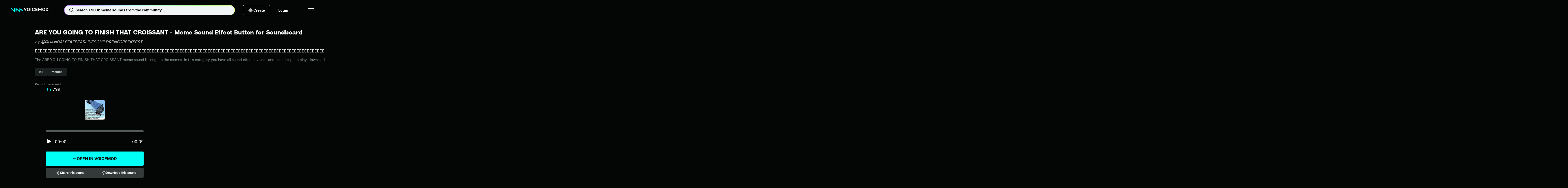

--- FILE ---
content_type: text/css; charset=utf-8
request_url: https://tuna.voicemod.net/nuxtassets/entry.9NWvs0ZU.css
body_size: 10104
content:
.Vue-Toastification__container{padding-top:var(--hy-space-5xl)}@media (max-width:600px){.Vue-Toastification__container{left:var(--hy-space-xs)!important;right:var(--hy-space-xs)!important;width:calc(100% - var(--hy-space-xs)*2)!important}}.Vue-Toastification__container .Vue-Toastification__toast{color:var(--hy-color-text-inverted);margin-bottom:var(--hy-space-xs);max-width:100%;min-height:unset;min-width:unset;padding:var(--hy-space-md) var(--hy-space-lg)}.Vue-Toastification__container .Vue-Toastification__toast--success{background-color:var(--hy-color-surface-success-default)}.Vue-Toastification__container .Vue-Toastification__toast--error{background-color:var(--hy-color-surface-danger-default)}.Vue-Toastification__container .Vue-Toastification__toast--info{background-color:var(--hy-color-surface-new-default);color:var(--hy-color-text-default)}.Vue-Toastification__container .Vue-Toastification__toast--fixed{width:280px}.Vue-Toastification__container .Vue-Toastification__toast--fit-content{width:-moz-fit-content;width:fit-content}@media (max-width:600px){.Vue-Toastification__container .Vue-Toastification__toast{border-radius:var(--hy-radius-xs);justify-content:center}}.Vue-Toastification__container .Vue-Toastification__toast .custom-toast{align-items:center;display:flex;gap:var(--hy-space-xs);max-width:100%}.Vue-Toastification__container .Vue-Toastification__toast .custom-toast svg{flex:0 0 24px}.Vue-Toastification__container .Vue-Toastification__toast .custom-toast__text{overflow:hidden;text-overflow:ellipsis;white-space:nowrap}.Vue-Toastification__container .Vue-Toastification__toast .custom-toast__action{margin-left:var(--hy-space-xs)}.Vue-Toastification__container .Vue-Toastification__toast .custom-toast__close-button{background-color:transparent;border:none;color:inherit;cursor:pointer;display:flex;margin-left:var(--hy-space-xs);outline:none}.Vue-Toastification__container .Vue-Toastification__toast .custom-toast__close-button:first-of-type{margin-left:auto}.Vue-Toastification__container .Vue-Toastification__toast-component-body{max-width:100%}.delete-confirmation-modal[data-v-be9b5f76]{align-items:center;background-color:var(--hy-color-surface-neutral-deep);border-radius:var(--hy-radius-sm);display:flex;flex-direction:column;height:100%;justify-content:center;margin:auto;max-width:550px;overflow:hidden;padding:var(--hy-space-4xl);width:100%}.delete-confirmation-modal__title[data-v-be9b5f76]{color:var(--hy-color-text-default);text-align:center}.delete-confirmation-modal__description[data-v-be9b5f76]{color:var(--hy-color-text-secondary);margin-top:var(--hy-space-sm);text-align:center}.delete-confirmation-modal__actions[data-v-be9b5f76]{display:flex;flex-wrap:wrap;gap:var(--hy-space-sm);justify-content:space-between;margin-top:var(--hy-space-4xl);width:100%}.delete-confirmation-modal__actions button[data-v-be9b5f76]{flex:1}@keyframes spin-14169664{0%{transform:rotate(0)}to{transform:rotate(1turn)}}.slideshow[data-v-14169664]{position:relative}.slideshow[data-v-14169664],.slideshow__item[data-v-14169664]{align-items:center;display:flex;flex-direction:column;height:100%;justify-content:center;width:100%}.slideshow img[data-v-14169664]{height:100%;-o-object-fit:cover;object-fit:cover;position:relative;width:100%}.slideshow__controls[data-v-14169664]{bottom:var(--hy-space-xs);display:flex;gap:var(--hy-space-xs);position:absolute}.slideshow__controls button[data-v-14169664]{background-color:var(--hy-color-surface-neutral-bold);border:none;border-radius:var(--hy-radius-2xs);cursor:pointer;height:4px;outline:none;transition:all .3s ease;width:8px}.slideshow__controls button.active[data-v-14169664]{background-color:var(--hy-color-surface-brand-default);border-radius:var(--hy-radius-2xs);height:4px;width:24px}.slideshow__arrow-controls[data-v-14169664]{display:flex;height:100%;justify-content:space-between;margin:0 auto;max-width:1400px;padding:0 var(--hy-space-3xl);pointer-events:none;position:absolute;width:100%}@media (max-width:1025px){.slideshow__arrow-controls[data-v-14169664]{max-width:900px;padding:0 var(--hy-space-2xl)}}@media (max-width:768px){.slideshow__arrow-controls[data-v-14169664]{padding:0 var(--hy-space-xs)}}.slideshow__arrow-controls__button[data-v-14169664]{align-items:center;background-color:transparent;border:none;color:var(--hy-color-text-default);cursor:pointer;display:flex;height:100%;justify-content:center;outline:none;pointer-events:auto}@media (max-width:768px){.slideshow__arrow-controls__button[data-v-14169664]{width:28px}}.item-pill[data-v-f08a24ba]{background:#000724;border-radius:var(--border-radius);box-shadow:-1.45px 1.45px 2.9px #0000001a;height:80px;position:relative;width:80px}.item-pill.item-pill--sound[data-v-f08a24ba]{--border-radius:8px;--box-shadow:inset 0px -3.69px 0px 0px hsla(0,0%,7%,.27),inset 0px -4.8px 1.2px 0px hsla(0,0%,100%,.26),inset 0px 1.29px 1.8px 0px #fff}.item-pill.item-pill--voice[data-v-f08a24ba]{--border-radius:50%;--box-shadow:inset 0px -6.68px 0px 0px hsla(0,0%,7%,.27),inset 0px -8.69px 2.17px 0px hsla(0,0%,100%,.26),inset 0px 2.33px 3.26px 0px #fff}.item-pill.item-pill--no-image[data-v-f08a24ba]{background:transparent}.item-pill__image[data-v-f08a24ba]{-o-object-fit:cover;object-fit:cover}.item-pill[data-v-f08a24ba]:after,.item-pill__image[data-v-f08a24ba]{border-radius:var(--border-radius);height:100%;left:0;position:absolute;top:0;width:100%}.item-pill[data-v-f08a24ba]:after{box-shadow:var(--box-shadow);content:"";z-index:var(--z-2)}@keyframes spin-55a058a3{0%{transform:rotate(0)}to{transform:rotate(1turn)}}.item-small-detail[data-v-55a058a3]{align-items:center;display:flex;gap:var(--hy-space-sm);max-width:100%;padding:0 var(--hy-space-md);text-align:left}@media (max-width:481px){.item-small-detail[data-v-55a058a3]{flex-direction:column;text-align:center}}.item-small-detail__image[data-v-55a058a3]{flex:0 0 80px}.item-small-detail__name[data-v-55a058a3]{font-weight:var(--hy-font-weight-bold);margin-top:0;overflow:hidden;text-overflow:ellipsis}.item-small-detail__content[data-v-55a058a3]{max-width:100%;overflow:hidden;white-space:nowrap}.item-small-detail__owner[data-v-55a058a3]{margin-top:var(--hy-space-2xs);overflow:hidden;text-overflow:ellipsis;white-space:nowrap}.item-small-detail__owner-highlighted[data-v-55a058a3]{color:var(--hy-color-text-brand)}@keyframes spin-74cc7d5a{0%{transform:rotate(0)}to{transform:rotate(1turn)}}.download-flow-choose-so__content[data-v-74cc7d5a]{max-width:100%}.download-flow-choose-so__item[data-v-74cc7d5a]{margin-bottom:var(--hy-space-2xl)}.download-flow-choose-so h1[data-v-74cc7d5a]{margin-bottom:var(--hy-space-sm)}.download-flow-choose-so__description[data-v-74cc7d5a]{color:var(--hy-color-text-secondary)}.download-flow-choose-so__default-image[data-v-74cc7d5a]{width:4.75rem}.download-flow-choose-so__default-title[data-v-74cc7d5a]{margin-top:var(--hy-space-xl)}.download-flow-choose-so button[data-v-74cc7d5a]{max-width:290px}.download-flow-choose-so__button--intel[data-v-74cc7d5a]{margin-top:var(--hy-space-sm)}.download-flow-choose-so__button--m1m2[data-v-74cc7d5a]{margin-top:var(--hy-space-xs)}.download-flow-choose-so__secondary-button[data-v-74cc7d5a]{--btn-text-color-default:var(--hy-color-text-brand);font-size:var(--hy-font-size-sm);margin-top:var(--hy-space-3xl);text-decoration:underline;width:auto}@keyframes spin-7c937ae1{0%{transform:rotate(0)}to{transform:rotate(1turn)}}.download-flow-choose-so__content[data-v-7c937ae1]{max-width:100%}.download-flow-choose-so h1[data-v-7c937ae1]{margin-top:var(--hy-space-2xl)}.download-flow-choose-so__description[data-v-7c937ae1]{color:var(--hy-color-text-secondary);margin-top:var(--hy-space-sm)}.download-flow-choose-so__default-image[data-v-7c937ae1]{width:4.75rem}.download-flow-choose-so__default-title[data-v-7c937ae1]{margin-top:var(--hy-space-xl)}.download-flow-choose-so button[data-v-7c937ae1]{margin-top:var(--hy-space-3xl);max-width:290px}.download-flow-choose-so__secondary-button[data-v-7c937ae1]{--btn-text-color-default:var(--hy-color-text-brand);font-size:var(--hy-font-size-sm);margin-top:var(--hy-space-3xl);text-decoration:underline;width:auto}.download-flow-continue-with[data-v-c672e169]{--max-container-width:300px}.download-flow-continue-with h1[data-v-c672e169]{margin-bottom:var(--hy-space-sm)}.download-flow-continue-with button[data-v-c672e169]{margin-top:var(--hy-space-xs);max-width:var(--max-container-width);position:relative}.download-flow-continue-with button svg[data-v-c672e169]{left:var(--hy-space-sm);max-height:28px;max-width:28px;pointer-events:none;position:absolute}.download-flow-continue-with .download-flow-continue-with__discord[data-v-c672e169]{background-color:#5865f2;color:var(--hy-color-text-default)}.download-flow-continue-with .download-flow-continue-with__discord[data-v-c672e169]:hover{background-color:#5865f2;color:var(--hy-color-text-default);filter:brightness(.8)}.download-flow-continue-with .download-flow-continue-with__twitch[data-v-c672e169]{background-color:#8438ef;color:var(--hy-color-text-default)}.download-flow-continue-with .download-flow-continue-with__twitch[data-v-c672e169]:hover{background-color:#8438ef;color:var(--hy-color-text-default);filter:brightness(.8)}.download-flow-continue-with .download-flow-continue-with__apple[data-v-c672e169],.download-flow-continue-with .download-flow-continue-with__google[data-v-c672e169]{background-color:var(--hy-color-surface-inverted)}.download-flow-continue-with .download-flow-continue-with__apple[data-v-c672e169]:hover,.download-flow-continue-with .download-flow-continue-with__google[data-v-c672e169]:hover{background-color:var(--hy-color-surface-inverted);filter:brightness(.8)}.download-flow-continue-with__or[data-v-c672e169]{align-items:center;color:var(--hy-color-text-disabled);display:flex;gap:var(--hy-space-sm);margin-top:var(--hy-space-lg);max-width:280px;width:100%}.download-flow-continue-with__or hr[data-v-c672e169]{border-color:var(--hy-color-text-disabled);border-width:0 0 1px;height:0;width:100%}.download-flow-continue-with #cf-widget[data-v-c672e169]{margin-top:var(--hy-space-lg);max-width:var(--max-container-width)}.download-flow-continue-with__email[data-v-c672e169]{margin-top:var(--hy-space-xs);max-width:var(--max-container-width)}.download-flow-continue-with__email[data-v-c672e169] .hy-input__control{--input-background:var(--hy-color-surface-neutral-strong);--input-background-active:var(--hy-color-surface-neutral-strong);--input-border-active:var(--hy-color-border-brand)}.download-flow-continue-with__email[data-v-c672e169] input::-moz-placeholder{color:var(--hy-color-text-secondary)}.download-flow-continue-with__email[data-v-c672e169] input::placeholder{color:var(--hy-color-text-secondary)}.download-flow-continue-with__error-message[data-v-c672e169]{color:var(--hy-color-text-danger-default);display:block;margin-top:var(--hy-space-xs);max-width:var(--max-container-width);min-height:16px;padding-left:0 var(--hy-space-xl);text-align:left;width:80%}.download-flow-continue-with__continue[data-v-c672e169]{margin-top:var(--hy-space-xs)}.download-flow-continue-with__code-text[data-v-c672e169]{color:var(--hy-color-text-secondary);margin-top:var(--hy-space-md);max-width:270px}@keyframes spin-9edaf32b{0%{transform:rotate(0)}to{transform:rotate(1turn)}}.download-flow-success[data-v-9edaf32b]{max-width:100%}.download-flow-success h1[data-v-9edaf32b]{white-space:pre-line}.download-flow-success__description[data-v-9edaf32b]{margin-top:var(--hy-space-sm)}.download-flow-success__checkbox[data-v-9edaf32b]{cursor:pointer;margin-top:var(--hy-space-2xl)}.download-flow-success__checkbox[data-v-9edaf32b] .hy-checkbox__input--checked+label{color:var(--hy-color-text-brand)}.download-flow-success__checkbox[data-v-9edaf32b] label{cursor:pointer}.download-flow-success__button[data-v-9edaf32b],.download-flow-success__item[data-v-9edaf32b]{margin-top:var(--hy-space-2xl)}.download-flow-verification-code__description[data-v-f4012e85]{margin-top:var(--hy-space-sm)}.download-flow-verification-code__form[data-v-f4012e85]{width:100%}.download-flow-verification-code__code[data-v-f4012e85]{display:grid;gap:var(--hy-space-xs);grid-template-columns:repeat(6,42px);justify-content:center;margin-top:var(--hy-space-xl)}.download-flow-verification-code__code-digit[data-v-f4012e85]{-webkit-appearance:none;border:1px solid var(--hy-color-surface-neutral-strong);border-radius:var(--hy-radius-2xs);color:var(--hy-color-text-default);line-height:1;padding:var(--hy-space-sm);text-align:center}.download-flow-verification-code__code-digit[data-v-f4012e85],.download-flow-verification-code__code-digit[data-v-f4012e85]:hover{background:var(--hy-color-surface-neutral-strong)}.download-flow-verification-code__code-digit[data-v-f4012e85]::-moz-placeholder{color:var(--hy-color-text-disabled)}.download-flow-verification-code__code-digit[data-v-f4012e85]::placeholder{color:var(--hy-color-text-disabled)}.download-flow-verification-code__code-digit[data-v-f4012e85]:active,.download-flow-verification-code__code-digit[data-v-f4012e85]:focus{background:var(--hy-color-surface-neutral-strong);border-color:var(--hy-color-border-brand);box-shadow:none;outline:none}.download-flow-verification-code__code-digit.has-error[data-v-f4012e85]{border-color:var(--hy-color-border-danger-default)}.download-flow-verification-code__error-message[data-v-f4012e85]{color:var(--hy-color-border-danger-default);padding-top:var(--hy-space-sm)}.download-flow-verification-code__continue[data-v-f4012e85]{margin-top:var(--hy-space-sm)}.download-flow-verification-code__wrong-email[data-v-f4012e85]{color:var(--hy-color-text-secondary);margin-top:var(--hy-space-3xl)}.download-flow-verification-code__change-email[data-v-f4012e85]{--btn-text-color-default:var(--hy-color-text-brand);font-size:var(--hy-font-size-sm);margin-top:var(--hy-space-3xl);text-decoration:underline;width:auto}@keyframes spin-8881fffb{0%{transform:rotate(0)}to{transform:rotate(1turn)}}.download-page__modal-content-container p[data-v-8881fffb]{text-align:center}.download-page__modal-content-wrapper[data-v-8881fffb]{border-radius:var(--hy-radius-md);display:flex;min-height:495px;overflow:hidden;width:100%}.download-page__modal-content-wrapper--left[data-v-8881fffb],.download-page__modal-content-wrapper--right[data-v-8881fffb]{flex:0 0 50%;height:auto;width:50%}@media (max-width:1025px){.download-page__modal-content-wrapper--left[data-v-8881fffb],.download-page__modal-content-wrapper--right[data-v-8881fffb]{flex:1}}.download-page__modal-content-wrapper--right[data-v-8881fffb]{align-items:center;background:var(--hy-color-surface-neutral-deep);color:var(--hy-color-text-default);display:flex;flex-direction:column;justify-content:center;padding:var(--hy-space-lg) var(--hy-space-xl);text-align:center}@media (max-width:1025px){.download-page__modal-content-wrapper .download-page__modal-content-wrapper--left[data-v-8881fffb]{display:none}.download-page__modal-content-wrapper .download-page__modal-content-wrapper--right[data-v-8881fffb]{width:100%}}.download-page__modal-content-privacy[data-v-8881fffb]{color:var(--hy-color-text-default);padding:var(--hy-space-sm) var(--hy-space-md) 0;text-align:center}.moderation-failed-modal[data-v-cb8b5874]{background-color:var(--hy-color-surface-neutral-deep);border-radius:var(--hy-radius-sm);overflow:hidden}.moderation-failed-modal__container[data-v-cb8b5874]{align-items:center;display:flex;flex-direction:column;height:100%;justify-content:center;margin:auto;max-width:440px;padding:0;width:100%}.moderation-failed-modal__header-image[data-v-cb8b5874]{height:auto;-o-object-fit:cover;object-fit:cover;width:100%}.moderation-failed-modal__inner[data-v-cb8b5874]{align-items:center;display:flex;flex-direction:column;justify-content:center;padding:var(--hy-space-2xl) var(--hy-space-2xl) var(--hy-space-2xl);text-align:center}.moderation-failed-modal__title[data-v-cb8b5874]{color:var(--hy-color-text-default)}.moderation-failed-modal__description[data-v-cb8b5874]{color:var(--hy-color-text-secondary);margin-top:var(--hy-space-sm)}.moderation-failed-modal__actions[data-v-cb8b5874]{display:flex;flex-wrap:wrap;gap:var(--hy-space-sm);justify-content:space-between;margin-top:var(--hy-space-4xl);width:100%}.moderation-failed-modal__actions button[data-v-cb8b5874]{flex:1}.moderation-failed-modal__subText[data-v-cb8b5874]{color:var(--hy-color-text-secondary);margin-top:var(--hy-space-sm)}.moderation-processing-modal[data-v-088d9524]{background-color:var(--hy-color-surface-neutral-deep);border-radius:var(--hy-radius-sm);overflow:hidden}.moderation-processing-modal__container[data-v-088d9524]{align-items:center;display:flex;flex-direction:column;height:100%;justify-content:center;margin:auto;max-width:440px;padding:0;width:100%}.moderation-processing-modal__header-image[data-v-088d9524]{height:200px;-o-object-fit:cover;object-fit:cover;width:100%}.moderation-processing-modal__inner[data-v-088d9524]{align-items:center;display:flex;flex-direction:column;justify-content:center;padding:var(--hy-space-2xl) var(--hy-space-2xl) var(--hy-space-2xl);text-align:center}.moderation-processing-modal__title[data-v-088d9524]{color:var(--hy-color-text-default)}.moderation-processing-modal__description[data-v-088d9524]{color:var(--hy-color-text-secondary);margin-top:var(--hy-space-sm)}@keyframes spin-76fc37b5{0%{transform:rotate(0)}to{transform:rotate(1turn)}}.open-in-voicemod-modal[data-v-76fc37b5]{background-color:var(--hy-color-surface-neutral-strong);border-radius:var(--hy-radius-md);color:var(--hy-color-text-default);padding:var(--hy-space-3xl);text-align:center}.open-in-voicemod-modal__icon[data-v-76fc37b5]{height:78px;margin:0 auto var(--hy-space-3xl);width:78px}.open-in-voicemod-modal__spinner[data-v-76fc37b5]{animation:spin-76fc37b5 1s linear infinite;border-top:2px solid var(--hy-color-border-disabled);border:2px solid var(--hy-color-border-disabled);border-radius:var(--hy-radius-circle);border-top-color:var(--hy-color-surface-brand-default);height:35px;margin:var(--hy-space-xl) auto;width:35px}.open-in-voicemod-modal__button[data-v-76fc37b5]{margin-top:var(--hy-space-2xl)}.sensitive-content[data-v-b2c46965]{color:#fff;height:100%;margin:auto;padding:0 var(--hy-space-2xl);width:100%}.sensitive-content[data-v-b2c46965],.sensitive-content__inner[data-v-b2c46965]{align-items:center;display:flex;flex-direction:column;justify-content:center}.sensitive-content__inner[data-v-b2c46965]{max-width:416px}.sensitive-content__title[data-v-b2c46965]{text-align:center}.sensitive-content__pill[data-v-b2c46965],.sensitive-content__pill-container[data-v-b2c46965]{margin-top:var(--hy-space-4xl)}.sensitive-content__description[data-v-b2c46965]{color:var(--hy-color-text-default);margin-top:var(--hy-space-2xl);max-width:336px;text-align:center}.sensitive-content__toggle[data-v-b2c46965]{margin-top:var(--hy-space-2xl)}.sensitive-content__toggle--enable[data-v-b2c46965]{color:var(--hy-color-link-default)}.sensitive-content__actions[data-v-b2c46965]{display:flex;flex-wrap:wrap;gap:var(--hy-space-md);justify-content:space-between;margin-top:var(--hy-space-2xl);width:100%}.sensitive-content__actions button[data-v-b2c46965]{flex:1}.sensitive-content-modal[data-v-6254ba52]{background-color:var(--hy-color-surface-neutral-strong);border-radius:var(--hy-radius-md);padding:var(--hy-space-2xl) 0}.user-not-logged[data-v-c9622774]{align-items:center;display:flex;flex-direction:column;height:100%;justify-content:center;margin:auto;max-width:440px;padding:0;width:100%}.user-not-logged__header-image[data-v-c9622774]{height:200px;-o-object-fit:cover;object-fit:cover;width:100%}.user-not-logged__inner[data-v-c9622774]{align-items:center;display:flex;flex-direction:column;justify-content:center;padding:var(--hy-space-2xl);text-align:center}.user-not-logged__title[data-v-c9622774]{color:var(--hy-color-text-default)}.user-not-logged__description[data-v-c9622774]{color:var(--hy-color-text-secondary);margin-top:var(--hy-space-sm)}.user-not-logged__actions[data-v-c9622774]{display:flex;flex-wrap:wrap;gap:var(--hy-space-sm);justify-content:space-between;margin-top:var(--hy-space-4xl);width:100%}.user-not-logged__actions button[data-v-c9622774]{flex:1}.user-not-logged-modal[data-v-f0544804]{background-color:var(--hy-color-surface-neutral-deep);border-radius:var(--hy-radius-sm);overflow:hidden}.Vue-Toastification__container{box-sizing:border-box;color:#fff;display:flex;flex-direction:column;min-height:100%;padding:4px;pointer-events:none;position:fixed;width:600px;z-index:9999}@media only screen and (min-width:600px){.Vue-Toastification__container.top-center,.Vue-Toastification__container.top-left,.Vue-Toastification__container.top-right{top:1em}.Vue-Toastification__container.bottom-center,.Vue-Toastification__container.bottom-left,.Vue-Toastification__container.bottom-right{bottom:1em;flex-direction:column-reverse}.Vue-Toastification__container.bottom-left,.Vue-Toastification__container.top-left{left:1em}.Vue-Toastification__container.bottom-left .Vue-Toastification__toast,.Vue-Toastification__container.top-left .Vue-Toastification__toast{margin-right:auto}@supports not (-moz-appearance:none){.Vue-Toastification__container.bottom-left .Vue-Toastification__toast--rtl,.Vue-Toastification__container.top-left .Vue-Toastification__toast--rtl{margin-left:auto;margin-right:unset}}.Vue-Toastification__container.bottom-right,.Vue-Toastification__container.top-right{right:1em}.Vue-Toastification__container.bottom-right .Vue-Toastification__toast,.Vue-Toastification__container.top-right .Vue-Toastification__toast{margin-left:auto}@supports not (-moz-appearance:none){.Vue-Toastification__container.bottom-right .Vue-Toastification__toast--rtl,.Vue-Toastification__container.top-right .Vue-Toastification__toast--rtl{margin-left:unset;margin-right:auto}}.Vue-Toastification__container.bottom-center,.Vue-Toastification__container.top-center{left:50%;margin-left:-300px}.Vue-Toastification__container.bottom-center .Vue-Toastification__toast,.Vue-Toastification__container.top-center .Vue-Toastification__toast{margin-left:auto;margin-right:auto}}@media only screen and (max-width:600px){.Vue-Toastification__container{left:0;margin:0;padding:0;width:100vw}.Vue-Toastification__container .Vue-Toastification__toast{width:100%}.Vue-Toastification__container.top-center,.Vue-Toastification__container.top-left,.Vue-Toastification__container.top-right{top:0}.Vue-Toastification__container.bottom-center,.Vue-Toastification__container.bottom-left,.Vue-Toastification__container.bottom-right{bottom:0;flex-direction:column-reverse}}.Vue-Toastification__toast{border-radius:8px;box-shadow:0 1px 10px #0000001a,0 2px 15px #0000000d;box-sizing:border-box;direction:ltr;display:inline-flex;font-family:Lato,Helvetica,Roboto,Arial,sans-serif;justify-content:space-between;margin-bottom:1rem;max-height:800px;max-width:600px;min-height:64px;min-width:326px;overflow:hidden;padding:22px 24px;pointer-events:auto;position:relative;transform:translateZ(0)}.Vue-Toastification__toast--rtl{direction:rtl}.Vue-Toastification__toast--default{background-color:#1976d2;color:#fff}.Vue-Toastification__toast--info{background-color:#2196f3;color:#fff}.Vue-Toastification__toast--success{background-color:#4caf50;color:#fff}.Vue-Toastification__toast--error{background-color:#ff5252;color:#fff}.Vue-Toastification__toast--warning{background-color:#ffc107;color:#fff}@media only screen and (max-width:600px){.Vue-Toastification__toast{border-radius:0;margin-bottom:.5rem}}.Vue-Toastification__toast-body{flex:1;font-size:16px;line-height:24px;white-space:pre-wrap;word-break:break-word}.Vue-Toastification__toast-component-body{flex:1}.Vue-Toastification__toast.disable-transition{animation:none!important}.Vue-Toastification__close-button{align-items:center;background:transparent;border:none;color:#fff;cursor:pointer;font-size:24px;font-weight:700;line-height:24px;opacity:.3;outline:none;padding:0 0 0 10px;transition:.3s ease;transition:visibility 0s,opacity .2s linear}.Vue-Toastification__close-button:focus,.Vue-Toastification__close-button:hover{opacity:1}.Vue-Toastification__toast:not(:hover) .Vue-Toastification__close-button.show-on-hover{opacity:0}.Vue-Toastification__toast--rtl .Vue-Toastification__close-button{padding-left:unset;padding-right:10px}@keyframes scale-x-frames{0%{transform:scaleX(1)}to{transform:scaleX(0)}}.Vue-Toastification__progress-bar{animation:scale-x-frames linear 1 forwards;background-color:#ffffffb3;bottom:0;height:5px;left:0;position:absolute;transform-origin:left;width:100%;z-index:10000}.Vue-Toastification__toast--rtl .Vue-Toastification__progress-bar{left:unset;right:0;transform-origin:right}.Vue-Toastification__icon{align-items:center;background:transparent;border:none;height:100%;margin:auto 18px auto 0;outline:none;padding:0;transition:.3s ease;width:20px}.Vue-Toastification__toast--rtl .Vue-Toastification__icon{margin:auto 0 auto 18px}@keyframes bounceInRight{0%,60%,75%,90%,to{animation-timing-function:cubic-bezier(.215,.61,.355,1)}0%{opacity:0;transform:translate3d(3000px,0,0)}60%{opacity:1;transform:translate3d(-25px,0,0)}75%{transform:translate3d(10px,0,0)}90%{transform:translate3d(-5px,0,0)}to{transform:none}}@keyframes bounceOutRight{40%{opacity:1;transform:translate3d(-20px,0,0)}to{opacity:0;transform:translate3d(1000px,0,0)}}@keyframes bounceInLeft{0%,60%,75%,90%,to{animation-timing-function:cubic-bezier(.215,.61,.355,1)}0%{opacity:0;transform:translate3d(-3000px,0,0)}60%{opacity:1;transform:translate3d(25px,0,0)}75%{transform:translate3d(-10px,0,0)}90%{transform:translate3d(5px,0,0)}to{transform:none}}@keyframes bounceOutLeft{20%{opacity:1;transform:translate3d(20px,0,0)}to{opacity:0;transform:translate3d(-2000px,0,0)}}@keyframes bounceInUp{0%,60%,75%,90%,to{animation-timing-function:cubic-bezier(.215,.61,.355,1)}0%{opacity:0;transform:translate3d(0,3000px,0)}60%{opacity:1;transform:translate3d(0,-20px,0)}75%{transform:translate3d(0,10px,0)}90%{transform:translate3d(0,-5px,0)}to{transform:translateZ(0)}}@keyframes bounceOutUp{20%{transform:translate3d(0,-10px,0)}40%,45%{opacity:1;transform:translate3d(0,20px,0)}to{opacity:0;transform:translate3d(0,-2000px,0)}}@keyframes bounceInDown{0%,60%,75%,90%,to{animation-timing-function:cubic-bezier(.215,.61,.355,1)}0%{opacity:0;transform:translate3d(0,-3000px,0)}60%{opacity:1;transform:translate3d(0,25px,0)}75%{transform:translate3d(0,-10px,0)}90%{transform:translate3d(0,5px,0)}to{transform:none}}@keyframes bounceOutDown{20%{transform:translate3d(0,10px,0)}40%,45%{opacity:1;transform:translate3d(0,-20px,0)}to{opacity:0;transform:translate3d(0,2000px,0)}}.Vue-Toastification__bounce-enter-active.bottom-left,.Vue-Toastification__bounce-enter-active.top-left{animation-name:bounceInLeft}.Vue-Toastification__bounce-enter-active.bottom-right,.Vue-Toastification__bounce-enter-active.top-right{animation-name:bounceInRight}.Vue-Toastification__bounce-enter-active.top-center{animation-name:bounceInDown}.Vue-Toastification__bounce-enter-active.bottom-center{animation-name:bounceInUp}.Vue-Toastification__bounce-leave-active:not(.disable-transition).bottom-left,.Vue-Toastification__bounce-leave-active:not(.disable-transition).top-left{animation-name:bounceOutLeft}.Vue-Toastification__bounce-leave-active:not(.disable-transition).bottom-right,.Vue-Toastification__bounce-leave-active:not(.disable-transition).top-right{animation-name:bounceOutRight}.Vue-Toastification__bounce-leave-active:not(.disable-transition).top-center{animation-name:bounceOutUp}.Vue-Toastification__bounce-leave-active:not(.disable-transition).bottom-center{animation-name:bounceOutDown}.Vue-Toastification__bounce-enter-active,.Vue-Toastification__bounce-leave-active{animation-duration:.75s;animation-fill-mode:both}.Vue-Toastification__bounce-move{transition-duration:.4s;transition-property:all;transition-timing-function:ease-in-out}@keyframes fadeOutTop{0%{opacity:1;transform:translateY(0)}to{opacity:0;transform:translateY(-50px)}}@keyframes fadeOutLeft{0%{opacity:1;transform:translate(0)}to{opacity:0;transform:translate(-50px)}}@keyframes fadeOutBottom{0%{opacity:1;transform:translateY(0)}to{opacity:0;transform:translateY(50px)}}@keyframes fadeOutRight{0%{opacity:1;transform:translate(0)}to{opacity:0;transform:translate(50px)}}@keyframes fadeInLeft{0%{opacity:0;transform:translate(-50px)}to{opacity:1;transform:translate(0)}}@keyframes fadeInRight{0%{opacity:0;transform:translate(50px)}to{opacity:1;transform:translate(0)}}@keyframes fadeInTop{0%{opacity:0;transform:translateY(-50px)}to{opacity:1;transform:translateY(0)}}@keyframes fadeInBottom{0%{opacity:0;transform:translateY(50px)}to{opacity:1;transform:translateY(0)}}.Vue-Toastification__fade-enter-active.bottom-left,.Vue-Toastification__fade-enter-active.top-left{animation-name:fadeInLeft}.Vue-Toastification__fade-enter-active.bottom-right,.Vue-Toastification__fade-enter-active.top-right{animation-name:fadeInRight}.Vue-Toastification__fade-enter-active.top-center{animation-name:fadeInTop}.Vue-Toastification__fade-enter-active.bottom-center{animation-name:fadeInBottom}.Vue-Toastification__fade-leave-active:not(.disable-transition).bottom-left,.Vue-Toastification__fade-leave-active:not(.disable-transition).top-left{animation-name:fadeOutLeft}.Vue-Toastification__fade-leave-active:not(.disable-transition).bottom-right,.Vue-Toastification__fade-leave-active:not(.disable-transition).top-right{animation-name:fadeOutRight}.Vue-Toastification__fade-leave-active:not(.disable-transition).top-center{animation-name:fadeOutTop}.Vue-Toastification__fade-leave-active:not(.disable-transition).bottom-center{animation-name:fadeOutBottom}.Vue-Toastification__fade-enter-active,.Vue-Toastification__fade-leave-active{animation-duration:.75s;animation-fill-mode:both}.Vue-Toastification__fade-move{transition-duration:.4s;transition-property:all;transition-timing-function:ease-in-out}@keyframes slideInBlurredLeft{0%{filter:blur(40px);opacity:0;transform:translate(-1000px) scaleX(2.5) scaleY(.2);transform-origin:100% 50%}to{filter:blur(0);opacity:1;transform:translate(0) scaleY(1) scaleX(1);transform-origin:50% 50%}}@keyframes slideInBlurredTop{0%{filter:blur(240px);opacity:0;transform:translateY(-1000px) scaleY(2.5) scaleX(.2);transform-origin:50% 0}to{filter:blur(0);opacity:1;transform:translateY(0) scaleY(1) scaleX(1);transform-origin:50% 50%}}@keyframes slideInBlurredRight{0%{filter:blur(40px);opacity:0;transform:translate(1000px) scaleX(2.5) scaleY(.2);transform-origin:0 50%}to{filter:blur(0);opacity:1;transform:translate(0) scaleY(1) scaleX(1);transform-origin:50% 50%}}@keyframes slideInBlurredBottom{0%{filter:blur(240px);opacity:0;transform:translateY(1000px) scaleY(2.5) scaleX(.2);transform-origin:50% 100%}to{filter:blur(0);opacity:1;transform:translateY(0) scaleY(1) scaleX(1);transform-origin:50% 50%}}@keyframes slideOutBlurredTop{0%{filter:blur(0);opacity:1;transform:translateY(0) scaleY(1) scaleX(1);transform-origin:50% 0}to{filter:blur(240px);opacity:0;transform:translateY(-1000px) scaleY(2) scaleX(.2);transform-origin:50% 0}}@keyframes slideOutBlurredBottom{0%{filter:blur(0);opacity:1;transform:translateY(0) scaleY(1) scaleX(1);transform-origin:50% 50%}to{filter:blur(240px);opacity:0;transform:translateY(1000px) scaleY(2) scaleX(.2);transform-origin:50% 100%}}@keyframes slideOutBlurredLeft{0%{filter:blur(0);opacity:1;transform:translate(0) scaleY(1) scaleX(1);transform-origin:50% 50%}to{filter:blur(40px);opacity:0;transform:translate(-1000px) scaleX(2) scaleY(.2);transform-origin:100% 50%}}@keyframes slideOutBlurredRight{0%{filter:blur(0);opacity:1;transform:translate(0) scaleY(1) scaleX(1);transform-origin:50% 50%}to{filter:blur(40px);opacity:0;transform:translate(1000px) scaleX(2) scaleY(.2);transform-origin:0 50%}}.Vue-Toastification__slideBlurred-enter-active.bottom-left,.Vue-Toastification__slideBlurred-enter-active.top-left{animation-name:slideInBlurredLeft}.Vue-Toastification__slideBlurred-enter-active.bottom-right,.Vue-Toastification__slideBlurred-enter-active.top-right{animation-name:slideInBlurredRight}.Vue-Toastification__slideBlurred-enter-active.top-center{animation-name:slideInBlurredTop}.Vue-Toastification__slideBlurred-enter-active.bottom-center{animation-name:slideInBlurredBottom}.Vue-Toastification__slideBlurred-leave-active:not(.disable-transition).bottom-left,.Vue-Toastification__slideBlurred-leave-active:not(.disable-transition).top-left{animation-name:slideOutBlurredLeft}.Vue-Toastification__slideBlurred-leave-active:not(.disable-transition).bottom-right,.Vue-Toastification__slideBlurred-leave-active:not(.disable-transition).top-right{animation-name:slideOutBlurredRight}.Vue-Toastification__slideBlurred-leave-active:not(.disable-transition).top-center{animation-name:slideOutBlurredTop}.Vue-Toastification__slideBlurred-leave-active:not(.disable-transition).bottom-center{animation-name:slideOutBlurredBottom}.Vue-Toastification__slideBlurred-enter-active,.Vue-Toastification__slideBlurred-leave-active{animation-duration:.75s;animation-fill-mode:both}.Vue-Toastification__slideBlurred-move{transition-duration:.4s;transition-property:all;transition-timing-function:ease-in-out}/*! modern-normalize v3.0.1 | MIT License | https://github.com/sindresorhus/modern-normalize */*,:after,:before{box-sizing:border-box}html{font-family:system-ui,Segoe UI,Roboto,Helvetica,Arial,sans-serif,Apple Color Emoji,Segoe UI Emoji;line-height:1.15;-webkit-text-size-adjust:100%;-moz-tab-size:4;-o-tab-size:4;tab-size:4}body{margin:0}b,strong{font-weight:bolder}code,kbd,pre,samp{font-family:ui-monospace,SFMono-Regular,Consolas,Liberation Mono,Menlo,monospace;font-size:1em}small{font-size:80%}sub,sup{font-size:75%;line-height:0;position:relative;vertical-align:baseline}sub{bottom:-.25em}sup{top:-.5em}table{border-color:currentcolor}button,input,optgroup,select,textarea{font-family:inherit;font-size:100%;line-height:1.15;margin:0}[type=button],[type=reset],[type=submit],button{-webkit-appearance:button}legend{padding:0}progress{vertical-align:baseline}::-webkit-inner-spin-button,::-webkit-outer-spin-button{height:auto}[type=search]{-webkit-appearance:textfield;outline-offset:-2px}::-webkit-search-decoration{-webkit-appearance:none}::-webkit-file-upload-button{-webkit-appearance:button;font:inherit}summary{display:list-item}.visually-hidden:not(:focus,:active){height:1px;overflow:hidden;position:absolute;white-space:nowrap;width:1px;clip:rect(0 0 0 0);clip-path:inset(100%)}.headline-xl{font-size:var(--hy-font-size-5xl)}.headline-lg,.headline-xl,h1{font-family:var(--hy-font-family-header);font-weight:var(--hy-font-weight-heavy);letter-spacing:-1px;line-height:var(--hy-font-line-height-xs)}.headline-lg,h1{font-size:var(--hy-font-size-4xl)}.headline-md,h2{font-size:var(--hy-font-size-3xl);letter-spacing:-1px;line-height:var(--hy-font-line-height-md)}.headline-md,.headline-sm,h2,h3{font-family:var(--hy-font-family-header);font-weight:var(--hy-font-weight-heavy)}.headline-sm,h3{font-size:var(--hy-font-size-2xl);letter-spacing:normal;line-height:var(--hy-font-line-height-lg)}.headline--pro{font-family:var(--hy-font-family-header);font-style:italic;font-weight:var(--hy-font-weight-heavy);letter-spacing:.5px;text-transform:uppercase}.headline-xs,h4{font-size:var(--hy-font-size-xl)}.headline-xs,h4,h5,h6{font-family:var(--hy-font-family-header);font-weight:var(--hy-font-weight-heavy);font-weight:var(--hy-font-weight-bold);letter-spacing:normal;line-height:var(--hy-font-line-height-lg)}.body-lg{font-size:var(--hy-font-size-xl)}.body-lg,.body-md{font-family:var(--hy-font-family-body);font-weight:var(--hy-font-weight-regular);letter-spacing:normal;line-height:var(--hy-font-line-height-md)}.body-md{font-size:var(--hy-font-size-md)}.body-sm{font-size:var(--hy-font-size-sm)}.body-sm,.body-xs{font-family:var(--hy-font-family-body);font-weight:var(--hy-font-weight-regular);letter-spacing:normal;line-height:var(--hy-font-line-height-md)}.body-xs{font-size:var(--hy-font-size-xs)}.body--highlighted{font-weight:var(--hy-font-weight-bold)}.body--link{text-decoration:underline}.interactive-lg{font-size:var(--hy-font-size-lg)}.interactive-lg,.interactive-md{font-family:var(--hy-font-family-body);font-weight:var(--hy-font-weight-bold);line-height:var(--hy-font-line-height-xl)}.interactive-md{font-size:var(--hy-font-size-md)}.interactive-sm{font-size:var(--hy-font-size-sm)}.interactive-sm,.interactive-xs{font-family:var(--hy-font-family-body);font-weight:var(--hy-font-weight-bold);line-height:var(--hy-font-line-height-xl)}.interactive-xs{font-size:var(--hy-font-size-xs)}.interactive--pro{font-family:var(--hy-font-family-header);font-style:italic;font-weight:var(--hy-font-weight-heavy);letter-spacing:.5px;text-transform:uppercase}.caption{font-family:var(--hy-font-family-body);font-size:var(--hy-font-size-xs);font-weight:var(--hy-font-weight-bold);letter-spacing:1px;line-height:var(--hy-font-line-height-xl)}.overline{font-family:var(--hy-font-family-body);line-height:var(--hy-font-line-height-sm)}.decoration,.overline{font-size:var(--hy-font-size-xs);font-weight:var(--hy-font-weight-bold);letter-spacing:2px;text-transform:uppercase}.decoration{font-family:var(--hy-font-family-brand);line-height:var(--hy-font-line-height-2xl)}:root{--palette-neutral-0:#fcfcfc;--palette-neutral-50:#f1f5f5;--palette-neutral-100:#cacece;--palette-neutral-200:#a7adad;--palette-neutral-300:#808989;--palette-neutral-400:#656e6d;--palette-neutral-500:#515959;--palette-neutral-600:#464a4a;--palette-neutral-700:#343a3a;--palette-neutral-800:#1a1f1f;--palette-neutral-900:#0c0c0c;--palette-neutral-1000:#040606;--palette-aquamarine-300:#abfff9;--palette-aquamarine-400:#00fff6;--palette-aquamarine-500:#00ccc6;--palette-aquamarine-600:#009994;--palette-pro-yellow:#eafe04;--palette-pro-green:#63f420;--palette-green-100:#e3ffd7;--palette-green-200:#ceffb7;--palette-green-300:#abff85;--palette-green-400:#89ff53;--palette-green-500:#63f420;--palette-green-600:#4dd20f;--palette-green-700:#39b002;--palette-green-800:#2d8e00;--palette-green-900:#226c00;--palette-green-1000:#174a00;--palette-red-100:#ffded7;--palette-red-200:#ffc8bb;--palette-red-300:#ffa28d;--palette-red-400:#ff7b5e;--palette-red-500:#ff552f;--palette-red-600:#e1401c;--palette-red-700:#bf2d0c;--palette-red-800:#9d1d00;--palette-red-900:#7b1700;--palette-red-1000:#591000;--palette-pink-100:#f8d7fe;--palette-pink-200:#f5c2ff;--palette-pink-300:#f0a6ff;--palette-pink-400:#ea82ff;--palette-pink-500:#e35dfe;--palette-pink-600:#c344dc;--palette-pink-700:#a32fba;--palette-pink-800:#841e98;--palette-pink-900:#651076;--palette-pink-1000:#470754;--palette-violet-100:#e9d7ff;--palette-violet-200:#d6b4ff;--palette-violet-300:#b981ff;--palette-violet-400:#9d4dff;--palette-violet-500:#811aff;--palette-violet-600:#6a2dbf;--palette-violet-700:#5400bb;--palette-violet-800:#450099;--palette-violet-900:#360077;--palette-violet-1000:#260055;--palette-yellow-100:#fbffd7;--palette-yellow-200:#f9ffb9;--palette-yellow-300:#f5ff8b;--palette-yellow-400:#f2ff5e;--palette-yellow-500:#eeff31;--palette-yellow-600:#eafe04;--palette-yellow-700:#c4d500;--palette-yellow-800:#9fac00;--palette-yellow-900:#798400;--palette-yellow-1000:#535b00;--palette-blue-100:#d7e2ff;--palette-blue-200:#c2d4ff;--palette-blue-300:#9cb9ff;--palette-blue-400:#759eff;--palette-blue-500:#4e82ff;--palette-blue-600:#2664f8;--palette-blue-700:#0f48cf;--palette-blue-800:#0031a6;--palette-blue-900:#00257d;--palette-blue-1000:#001955;--size-1200:6rem;--size-1100:5.5rem;--size-1000:5rem;--size-900:4.5rem;--size-800:4rem;--size-700:3.5rem;--size-600:3rem;--size-500:2.5rem;--size-400:2rem;--size-300:1.5rem;--size-250:1.25rem;--size-200:1rem;--size-150:.75rem;--size-100:.5rem;--size-75:.375rem;--size-50:.25rem;--opacity-1:.8;--opacity-2:.6;--opacity-3:.5;--opacity-4:.3;--opacity-5:.2;--opacity-6:.16;--opacity-7:.12;--opacity-8:.08;--hy-font-family-header:Radial,sans-serif;--hy-font-family-brand:Radial,sans-serif;--hy-font-family-body:Inter,sans-serif;--hy-font-size-3xs:.5rem;--hy-font-size-2xs:.625rem;--hy-font-size-xs:.75rem;--hy-font-size-sm:.875rem;--hy-font-size-md:1rem;--hy-font-size-lg:1.125rem;--hy-font-size-xl:1.25rem;--hy-font-size-2xl:1.5rem;--hy-font-size-3xl:2rem;--hy-font-size-4xl:2.5rem;--hy-font-size-5xl:3rem;--hy-font-weight-regular:400;--hy-font-weight-bold:700;--hy-font-weight-heavy:900;--hy-font-line-height-xs:1;--hy-font-line-height-sm:1.2;--hy-font-line-height-md:1.25;--hy-font-line-height-lg:1.333;--hy-font-line-height-xl:1.5;--hy-font-line-height-2xl:2;--hy-color-text-brand:var(--palette-aquamarine-400);--hy-color-text-default:var(--palette-neutral-0);--hy-color-text-secondary:var(--palette-neutral-100);--hy-color-text-inverted:var(--palette-neutral-900);--hy-color-text-disabled:var(--palette-neutral-400);--hy-color-text-placeholder:var(--palette-neutral-300);--hy-color-text-danger-default:var(--palette-red-400);--hy-color-text-warning-default:var(--palette-yellow-400);--hy-color-text-success-default:var(--palette-green-400);--hy-color-link-brand:var(--palette-aquamarine-400);--hy-color-link-inverted:var(--palette-neutral-900);--hy-color-surface-inverted:var(--palette-neutral-0);--hy-color-surface-neutral-deep:var(--palette-neutral-1000);--hy-color-surface-neutral-strong:var(--palette-neutral-800);--hy-color-surface-neutral-bold:var(--palette-neutral-700);--hy-color-surface-neutral-base:var(--palette-neutral-500);--hy-color-surface-neutral-soft:var(--palette-neutral-400);--hy-color-surface-brand-default:var(--palette-aquamarine-400);--hy-color-surface-brand-secondary:var(--palette-aquamarine-500);--hy-color-surface-brand-canvas:var(--palette-aquamarine-300);--hy-color-surface-brand-active:var(--palette-aquamarine-600);--hy-color-surface-danger-default:var(--palette-red-500);--hy-color-surface-danger-hover:var(--palette-red-600);--hy-color-surface-danger-active:var(--palette-red-700);--hy-color-surface-warning-default:var(--palette-yellow-500);--hy-color-surface-warning-hover:var(--palette-yellow-600);--hy-color-surface-warning-active:var(--palette-yellow-700);--hy-color-surface-success-default:var(--palette-green-400);--hy-color-surface-success-hover:var(--palette-green-500);--hy-color-surface-success-active:var(--palette-green-600);--hy-color-surface-pro-default:var(--palette-violet-500);--hy-color-surface-pro-hover:var(--palette-violet-600);--hy-color-surface-pro-active:var(--palette-violet-700);--hy-color-surface-notification-default:var(--palette-violet-500);--hy-color-surface-new-default:var(--palette-blue-700);--hy-color-surface-premium-default:var(--palette-violet-500);--hy-color-surface-beta-default:var(--palette-aquamarine-400);--hy-color-border-brand:var(--palette-aquamarine-400);--hy-color-border-default:var(--palette-neutral-0);--hy-color-border-secondary:var(--palette-neutral-100);--hy-color-border-inverted:var(--palette-neutral-900);--hy-color-border-disabled:var(--palette-neutral-600);--hy-color-border-separator:var(--palette-neutral-500);--hy-color-border-danger-default:var(--palette-red-500);--hy-color-border-warning-default:var(--palette-yellow-500);--hy-color-border-success-default:var(--palette-green-400);--hy-color-alpha-shadow-1000-100:#040606;--hy-color-alpha-shadow-1000-80:rgba(4,6,6,.8);--hy-color-alpha-shadow-1000-60:rgba(4,6,6,.6);--hy-color-alpha-shadow-1000-40:rgba(4,6,6,.4);--hy-color-alpha-shadow-1000-20:rgba(4,6,6,.2);--hy-color-alpha-shadow-1000-0:rgba(4,6,6,0);--hy-color-alpha-highlight-0-100:#fcfcfc;--hy-color-alpha-highlight-0-80:hsla(0,0%,99%,.8);--hy-color-alpha-highlight-0-60:hsla(0,0%,99%,.6);--hy-color-alpha-highlight-0-40:hsla(0,0%,99%,.4);--hy-color-alpha-highlight-0-20:hsla(0,0%,99%,.2);--hy-color-alpha-highlight-0-0:hsla(0,0%,99%,0);--hy-color-gradient-pro-stop-0:var(--palette-yellow-600);--hy-color-gradient-pro-stop-1:var(--palette-green-500);--hy-opacity-overlay:var(--opacity-1);--hy-radius-2xs:var(--size-50);--hy-radius-xs:var(--size-75);--hy-radius-sm:var(--size-100);--hy-radius-md:var(--size-200);--hy-radius-lg:var(--size-300);--hy-radius-xl:var(--size-600);--hy-radius-2xl:var(--size-900);--hy-radius-3xl:var(--size-1200);--hy-radius-circle:50%;--hy-space-2xs:var(--size-50);--hy-space-xs:var(--size-100);--hy-space-sm:var(--size-150);--hy-space-md:var(--size-200);--hy-space-lg:var(--size-250);--hy-space-xl:var(--size-300);--hy-space-2xl:var(--size-400);--hy-space-3xl:var(--size-500);--hy-space-4xl:var(--size-600);--hy-space-5xl:var(--size-800);--hy-space-6xl:var(--size-1000);--hy-space-7xl:var(--size-1200);--hy-elevation-down-subtle:0 1px 1px 0 var(--hy-color-alpha-shadow-1000-20);--hy-elevation-down-base:0 4px 4px 0 var(--hy-color-alpha-shadow-1000-20);--hy-elevation-down-strong:0px 10px 16px 0px var(--hy-color-alpha-shadow-1000-20),0px 24px 40px 0px var(--hy-color-alpha-shadow-1000-20),0px 10px 45px 0px var(--hy-color-alpha-shadow-1000-20);--hy-elevation-up-subtle:0 -1px 1px 0 var(--hy-color-alpha-shadow-1000-20);--hy-elevation-up-base:0 -4px 4px 0 var(--hy-color-alpha-shadow-1000-20);--hy-gradient-brand-supercharged:linear-gradient(120deg,var(--palette-violet-300) 1.66%,var(--palette-aquamarine-300) 26.24%,var(--palette-green-300) 50.83%,var(--palette-yellow-300) 75.41%,var(--palette-red-300) 100%);--hy-gradient-brand-pro:linear-gradient(90deg,var(--hy-color-gradient-pro-stop-0) 0%,var(--hy-color-gradient-pro-stop-1) 100%);--hy-gradient-comms-1:linear-gradient(90deg,var(--palette-yellow-600) 0%,var(--palette-yellow-500) 100%);--hy-gradient-comms-2:linear-gradient(90deg,var(--palette-red-500) 0%,var(--palette-yellow-600) 100%);--hy-gradient-comms-3:linear-gradient(90deg,var(--palette-aquamarine-400) 0%,var(--palette-violet-500) 100%);--z-0:0;--z-0-1:1;--z-1:10;--z-2:20;--z-3:30;--z-4:40;--z-5:50;--z-6:60;--z-7:70;--z-8:80;--z-9:90;--z-10:100;--footer-max-width:1240px;--header-max-width:2070px;--item-detail-max-width:1070px;--item-card-max-width:152px;--hy-color-alpha-backdrop-backdrop:rgba(26,31,31,.8)}@font-face{font-family:replica;font-style:normal;font-weight:400;src:url(./ReplicaLL-Regular.CXR4SkSy.otf) format("opentype")}@font-face{font-family:replica;font-style:normal;font-weight:700;src:url(./ReplicaLL-Bold.BrMjidwn.otf) format("opentype")}@font-face{font-family:replica;font-style:normal;font-weight:900;src:url(./ReplicaLL-Heavy.DFUZNrcf.otf) format("opentype")}@font-face{font-family:replica;font-style:normal;font-weight:300;src:url(./ReplicaLL-Light.oRAY7T3t.otf) format("opentype")}@font-face{font-family:radial;font-weight:400;src:url(./Radial-Regular.OGm3WY6j.otf) format("opentype")}@font-face{font-family:radial;font-weight:900;src:url(./Radial-Heavy.BZxkVkur.otf) format("opentype")}@font-face{font-family:radial;font-style:italic;font-weight:900;src:url(./Radial-HeavyItalic.BoIFoHQs.otf) format("opentype")}@font-face{font-family:radial;font-weight:700;src:url(./Radial-Bold.CR1Jf9RL.otf) format("opentype")}@font-face{font-family:radial;font-weight:400;src:url(./Radial-Regular.OGm3WY6j.otf) format("opentype")}@font-face{font-family:inter;font-weight:700;src:url(./Inter-Bold.CwX0UiMp.otf) format("opentype")}@font-face{font-family:inter;font-weight:400;src:url(./Inter-Regular.BiVMQYq8.otf) format("opentype")}*{box-sizing:border-box;margin:0;padding:0}.error-page[data-v-b2274e5d]{align-items:center;display:flex;justify-content:center;min-height:75vh;padding:var(--hy-space-6xl) var(--hy-space-md)}.error-page__image[data-v-b2274e5d]{filter:drop-shadow(0 2px 50px rgba(197,46,238,.5019607843));height:auto;max-width:371px;width:100%}.error-page__content[data-v-b2274e5d]{align-items:center;color:var(--hy-color-text-default);display:flex;flex-direction:column;gap:var(--hy-space-sm);justify-content:center;max-width:480px;text-align:center}.error-page__button[data-v-b2274e5d]{margin-top:var(--hy-space-xl)}


--- FILE ---
content_type: text/css; charset=utf-8
request_url: https://tuna.voicemod.net/nuxtassets/DefaultBanner.DlzhZ6P8.css
body_size: 690
content:
@keyframes spin-bb82ae8d{0%{transform:rotate(0)}to{transform:rotate(1turn)}}.default-banner[data-v-bb82ae8d]{min-height:280px;position:relative;width:100%}.default-banner__inner[data-v-bb82ae8d]{align-items:center;display:flex;justify-content:center;margin:0 auto;max-width:var(--header-max-width);min-height:280px}.default-banner__inner--reversed[data-v-bb82ae8d]{flex-direction:row-reverse}@media (max-width:1025px){.default-banner__inner[data-v-bb82ae8d]{justify-content:center}}.default-banner__content[data-v-bb82ae8d]{display:flex;flex-direction:column;gap:var(--hy-space-lg);height:100%;justify-content:center;max-width:650px;min-height:280px;padding:var(--hy-space-2xl) var(--hy-space-5xl);width:100%}@media (max-width:481px){.default-banner__content[data-v-bb82ae8d]{padding:var(--hy-space-2xl) var(--hy-space-xl)}}.default-banner--white .default-banner__subtitle[data-v-bb82ae8d],.default-banner--white .default-banner__title[data-v-bb82ae8d]{color:var(--hy-color-text-default)}.default-banner--blue .default-banner__title[data-v-bb82ae8d]{color:var(--hy-color-text-brand)}.default-banner--blue .default-banner__subtitle[data-v-bb82ae8d]{color:var(--hy-color-text-default)}.default-banner--black .default-banner__subtitle[data-v-bb82ae8d],.default-banner--black .default-banner__title[data-v-bb82ae8d]{color:var(--hy-color-text-inverted)}@media (max-width:481px){.default-banner--keep-image[data-v-bb82ae8d]{min-height:unset}}@media (max-width:1025px){.default-banner--keep-image .default-banner__inner[data-v-bb82ae8d]{flex-direction:column-reverse}}@media (max-width:481px){.default-banner--keep-image .default-banner__inner[data-v-bb82ae8d]{min-height:unset}}@media (max-width:1025px){.default-banner--keep-image .default-banner__content[data-v-bb82ae8d]{min-height:unset}.default-banner--keep-image .default-banner__image[data-v-bb82ae8d]{display:block}}@media (max-width:481px){.default-banner--keep-image .default-banner__image[data-v-bb82ae8d]{height:auto}}.default-banner--keep-image .default-banner__image img[data-v-bb82ae8d]{-o-object-fit:cover;object-fit:cover}@media (max-width:1025px){.default-banner--keep-image .default-banner__image img[data-v-bb82ae8d]{-o-object-fit:contain;object-fit:contain}}.default-banner__logo[data-v-bb82ae8d]{max-width:270px;width:100%}@media (max-width:481px){.default-banner__logo[data-v-bb82ae8d]{display:none}}.default-banner__button[data-v-bb82ae8d]{max-width:335px}.default-banner__image[data-v-bb82ae8d]{align-items:center;display:flex;height:280px;justify-content:center;max-width:750px;width:100%}@media (max-width:1025px){.default-banner__image[data-v-bb82ae8d]{display:none}}.default-banner__image picture[data-v-bb82ae8d]{display:block;height:100%;line-height:0;width:100%}.default-banner__image img[data-v-bb82ae8d]{height:100%;-o-object-fit:contain;object-fit:contain;width:100%}.default-banner__close[data-v-bb82ae8d]{--btn-bg-color-hover:inherit;--btn-bg-color-active:inherit;background:none;left:var(--hy-space-xs);position:absolute;top:var(--hy-space-xs);z-index:var(--z-1)}.default-banner__close[data-v-bb82ae8d] svg{--icon-size:1.25rem}@media (max-width:1025px){.default-banner__close[data-v-bb82ae8d]{left:unset;right:var(--hy-space-2xs);top:var(--hy-space-2xs)}}


--- FILE ---
content_type: text/css; charset=utf-8
request_url: https://tuna.voicemod.net/nuxtassets/ItemCard.JloRpwub.css
body_size: 1300
content:
.item-card[data-v-66ba9a23]{align-items:center;background-color:#1a1f1fb3;border-radius:var(--size-150);cursor:pointer;display:flex;flex-direction:column;max-width:var(--item-card-max-width);padding:var(--hy-space-xs) var(--hy-space-md) var(--hy-space-lg);position:relative;text-align:center;text-decoration:none;transition:background-color .3s ease}@media (hover:hover){.item-card[data-v-66ba9a23]{background-color:#1a1f1f33}.item-card[data-v-66ba9a23]:hover{background-color:#1a1f1fb3}}.item-card__link[data-v-66ba9a23]{height:100%;left:0;position:absolute;top:0;width:100%}.item-card__likes[data-v-66ba9a23]{align-self:flex-start;color:var(--hy-color-text-secondary);margin-bottom:var(--hy-space-xs)}.item-card__likes__img[data-v-66ba9a23]{height:auto;margin-right:var(--hy-space-2xs);width:13px}.item-card__image[data-v-66ba9a23]{flex:0 0 95px;height:95px;margin-bottom:var(--hy-space-md);-o-object-fit:cover;object-fit:cover;position:relative;width:95px}.item-card__image--pill[data-v-66ba9a23]{pointer-events:none}.item-card__content[data-v-66ba9a23]{overflow:hidden;white-space:nowrap;width:100%}.item-card__name[data-v-66ba9a23]{color:var(--hy-color-text-default);letter-spacing:unset}.item-card__name[data-v-66ba9a23],.item-card__owner[data-v-66ba9a23]{overflow:hidden;text-overflow:ellipsis}.item-card__owner[data-v-66ba9a23]{color:var(--hy-color-text-placeholder);line-height:var(--hy-font-line-height-sm);padding:0 var(--hy-space-xs)}.item-card__actions[data-v-66ba9a23]{background-color:var(--hy-color-surface-neutral-strong);border-radius:var(--hy-radius-xl);display:flex;margin-top:var(--hy-space-sm);width:-moz-fit-content;width:fit-content;z-index:1}.item-card__actions[data-v-66ba9a23] svg{--icon-size:var(--icon-size-sm)}.item-card .item-card__action-menu[data-v-66ba9a23]{z-index:1}.item-card .item-card__contextual-menu[data-v-66ba9a23]{left:50%;padding-top:3px;position:absolute;right:0;transform:translate(-50%);width:130px}.item-card .item-card__contextual-menu[data-v-66ba9a23] .hy-contextual-menu__button--disabled{cursor:not-allowed}.item-card .item-card__contextual-menu[data-v-66ba9a23] .hy-contextual-menu{width:100%}.item-card__upload-status-container[data-v-66ba9a23]{position:relative;z-index:0}.item-card__upload-status-container--not-published[data-v-66ba9a23]{pointer-events:none}.item-card__upload-status-container--not-published[data-v-66ba9a23] .item-player{opacity:.3}.item-card__upload-status[data-v-66ba9a23]{bottom:10px;height:28px;position:absolute;right:-10px;width:28px}@keyframes spin-66ba9a23{0%{transform:rotate(0)}to{transform:rotate(1turn)}}.item-card--skeleton .item-card__likes[data-v-66ba9a23]{background-color:var(--hy-color-surface-neutral-bold);border-radius:var(--hy-radius-2xl);height:9px;margin:10px 0 13px;width:20px}.item-card--skeleton .item-card__content[data-v-66ba9a23]{align-items:center;display:flex;flex-direction:column;gap:var(--hy-space-xs)}.item-card--skeleton .item-card__name[data-v-66ba9a23],.item-card--skeleton .item-card__owner[data-v-66ba9a23]{border-radius:var(--hy-radius-2xl);height:10px}.item-card--skeleton .item-card__name[data-v-66ba9a23]{background-color:var(--hy-color-border-disabled);width:90%}.item-card--skeleton .item-card__owner[data-v-66ba9a23]{background-color:var(--hy-color-surface-neutral-bold);width:80%}.item-card--skeleton .item-card__actions[data-v-66ba9a23]{padding-left:6px;padding-right:6px}.item-card--skeleton .item-card__actions__button[data-v-66ba9a23]{background-color:var(--hy-color-surface-neutral-bold);border-radius:var(--hy-radius-2xl);height:10px;margin:15px 11px;width:14px}.moderation-status[data-v-26876f92]{align-items:center;border-radius:var(--hy-radius-circle);display:flex;height:28px;justify-content:center;width:28px;z-index:var(--z-1)}.moderation-status--pending[data-v-26876f92]{background-color:var(--hy-color-surface-neutral-strong);color:var(--hy-color-text-brand)}.moderation-status--unPublished[data-v-26876f92]{background-color:var(--hy-color-surface-danger-default)}@keyframes spin-c222d66e{0%{transform:rotate(0)}to{transform:rotate(1turn)}}.item-card[data-v-c222d66e]{align-items:center;background-color:#1a1f1fb3;border-radius:var(--size-150);cursor:pointer;display:flex;flex-direction:column;max-width:var(--item-card-max-width);padding:var(--hy-space-xs) var(--hy-space-md) var(--hy-space-lg);position:relative;text-align:center;text-decoration:none;transition:background-color .3s ease}@media (hover:hover){.item-card[data-v-c222d66e]{background-color:#1a1f1f33}.item-card[data-v-c222d66e]:hover{background-color:#1a1f1fb3}}.item-card__link[data-v-c222d66e]{height:100%;left:0;position:absolute;top:0;width:100%}.item-card__likes[data-v-c222d66e]{align-self:flex-start;color:var(--hy-color-text-secondary);margin-bottom:var(--hy-space-xs)}.item-card__likes__img[data-v-c222d66e]{height:auto;margin-right:var(--hy-space-2xs);width:13px}.item-card__image[data-v-c222d66e]{flex:0 0 95px;height:95px;margin-bottom:var(--hy-space-md);-o-object-fit:cover;object-fit:cover;position:relative;width:95px}.item-card__image--pill[data-v-c222d66e]{pointer-events:none}.item-card__content[data-v-c222d66e]{overflow:hidden;white-space:nowrap;width:100%}.item-card__name[data-v-c222d66e]{color:var(--hy-color-text-default);letter-spacing:unset}.item-card__name[data-v-c222d66e],.item-card__owner[data-v-c222d66e]{overflow:hidden;text-overflow:ellipsis}.item-card__owner[data-v-c222d66e]{color:var(--hy-color-text-placeholder);line-height:var(--hy-font-line-height-sm);padding:0 var(--hy-space-xs)}.item-card__actions[data-v-c222d66e]{background-color:var(--hy-color-surface-neutral-strong);border-radius:var(--hy-radius-xl);display:flex;margin-top:var(--hy-space-sm);width:-moz-fit-content;width:fit-content;z-index:1}.item-card__actions[data-v-c222d66e] svg{--icon-size:var(--icon-size-sm)}.item-card .item-card__action-menu[data-v-c222d66e]{z-index:1}.item-card .item-card__contextual-menu[data-v-c222d66e]{left:50%;padding-top:3px;position:absolute;right:0;transform:translate(-50%);width:130px}.item-card .item-card__contextual-menu[data-v-c222d66e] .hy-contextual-menu__button--disabled{cursor:not-allowed}.item-card .item-card__contextual-menu[data-v-c222d66e] .hy-contextual-menu{width:100%}.item-card__upload-status-container[data-v-c222d66e]{position:relative;z-index:0}.item-card__upload-status-container--not-published[data-v-c222d66e]{pointer-events:none}.item-card__upload-status-container--not-published[data-v-c222d66e] .item-player{opacity:.3}.item-card__upload-status[data-v-c222d66e]{bottom:10px;height:28px;position:absolute;right:-10px;width:28px}


--- FILE ---
content_type: text/javascript; charset=utf-8
request_url: https://tuna.voicemod.net/nuxtassets/CjUyOIZQ.js
body_size: 1009
content:
import{bu as p,bt as y,bn as A,bo as _,aT as I}from"./BzAfZPoe.js";try{let n=typeof window<"u"?window:typeof global<"u"?global:typeof globalThis<"u"?globalThis:typeof self<"u"?self:{},r=new n.Error().stack;r&&(n._sentryDebugIds=n._sentryDebugIds||{},n._sentryDebugIds[r]="af6a6e21-c922-4e85-97ca-9b4b8b53f611",n._sentryDebugIdIdentifier="sentry-dbid-af6a6e21-c922-4e85-97ca-9b4b8b53f611")}catch{}const f=["meme","discord","anime","roblox","squid game","fart","minecraft","fortnite","girl","fnaf","uwu","sponge bob","scream"],d=20,b=50;function G(){const n=I(),r=p(),u=y(),o=[],m=({text:e="",id:s=void 0,size:a=40,type:t="voice"})=>({custom:"true",published:"true",type:t,...s?{id:s}:{text:e,size:a}}),h=async({size:e=40,text:s="",type:a=null,id:t=void 0,options:c={}})=>{if(!a)return[];const i="/content-hub/tags",T=`?${new URLSearchParams(m({size:e,text:s,type:a,id:t})).toString()}`;return A(`${n.public.BACKEND_GATEWAY_BASE_URL_V3}${i}${T}`,{headers:_(n),method:"GET",...c},"$OOlglc0tjy")},l=({_tags:e,excludeTag:s=""})=>e.map(t=>t.name).filter(t=>t!==s),g=({_tags:e,excludeTag:s="",itemsToAdd:a=12})=>{const t=Math.max(0,a-e.length),c=f.filter(i=>!e.includes(i)&&i!==s);return[...e,...c.slice(0,t)]};return{fetchTags:h,setTagsUsage:e=>{e&&e.length>0&&o.push(...e)},removeCurrentTag:l,includeDefaultTags:g,transformTags:({_tags:e,excludeTag:s=""})=>{if(!Array.isArray(e))return[];const a=l({_tags:e,excludeTag:s});return a.length<12?g({_tags:a,excludeTag:s}):a},tagClickHandler:(e,s,a)=>{if(r.params.sorting){u.push({path:`/search/${s}/${e.replaceAll(" ","-")}/${r.params.sorting}/`,query:{searchOrigin:"search-pill",searchPosition:a}});return}u.push({path:`/search/${s}/${e.replaceAll(" ","-")}/`,query:{searchOrigin:"search-pill",searchPosition:a}})},DEFAULT_TAGS:f,isIndexableVoiceTag:e=>{const s=o.find(a=>a.name===e);return s?s.count>d:!1},isIndexableSoundTag:e=>{const s=o.find(a=>a.name===e);return s?s.count>b:!1},isTagVisible:e=>{const s=o.find(a=>a.name===e);return s?s.count!==0:!1},MIN_VOICE_TAG_USAGE:d,MIN_SOUND_TAG_USAGE:b}}export{b as M,d as a,G as u};


--- FILE ---
content_type: text/javascript; charset=utf-8
request_url: https://tuna.voicemod.net/nuxtassets/B5eAWd-i.js
body_size: 590
content:
import{aU as b,aY as s,aZ as a,a_ as _,b6 as u,b7 as i,bb as p,bs as o,b1 as f,b2 as m,b0 as l,b3 as y,bL as h}from"./BzAfZPoe.js";try{let e=typeof window<"u"?window:typeof global<"u"?global:typeof globalThis<"u"?globalThis:typeof self<"u"?self:{},t=new e.Error().stack;t&&(e._sentryDebugIds=e._sentryDebugIds||{},e._sentryDebugIds[t]="93cd9b70-51c4-4f53-8c14-17e630a06d76",e._sentryDebugIdIdentifier="sentry-dbid-93cd9b70-51c4-4f53-8c14-17e630a06d76")}catch{}const g={class:"breadcrumb"},k={class:"breadcrumb__list"},B={key:1,class:"breadcrumb__separator"},w={key:2,class:"breadcrumb__current"},I={__name:"Breadcrumb",props:{items:{type:Array,default:()=>[{text:"Home",path:"/"}]}},setup(e){const t=e,d=c=>c.charAt(0).toUpperCase()+c.slice(1);return(c,x)=>(a(),s("nav",g,[_("ul",k,[(a(!0),s(u,null,i(t.items,(n,r)=>(a(),s("li",{key:r,class:"breadcrumb__item interactive-xs"},[r!==t.items.length-1?(a(),p(y(h),{key:0,to:n.path,variant:"default",class:"breadcrumb__link"},{default:f(()=>[m(l(d(n.text)),1)]),_:2},1032,["to"])):o("",!0),r!==t.items.length-1?(a(),s("span",B," > ")):o("",!0),r===t.items.length-1?(a(),s("span",w,l(d(n.text)),1)):o("",!0)]))),128))])]))}},v=b(I,[["__scopeId","data-v-145f6aa1"]]);export{v as B};


--- FILE ---
content_type: text/javascript; charset=utf-8
request_url: https://tuna.voicemod.net/nuxtassets/D7OVLJlU.js
body_size: 1241
content:
import{aU as E,cc as N,aV as M,bi as r,bD as k,aY as w,aZ as C,a_ as n,bS as O,b3 as i,a$ as $,bY as x,b0 as p,b9 as A}from"./BzAfZPoe.js";import{u as L}from"./wW-3texh.js";try{let a=typeof window<"u"?window:typeof global<"u"?global:typeof globalThis<"u"?globalThis:typeof self<"u"?self:{},e=new a.Error().stack;e&&(a._sentryDebugIds=a._sentryDebugIds||{},a._sentryDebugIds[e]="b7353578-1133-45b7-98f0-110e4b191acc",a._sentryDebugIdIdentifier="sentry-dbid-b7353578-1133-45b7-98f0-110e4b191acc")}catch{}const R={class:"detail-player"},B=["src"],U=["value"],V={class:"detail-player__controls"},Y=["data-playing","aria-checked","aria-label"],z={class:"detail-player__time-start"},G={class:"detail-player__time-end"},l=6e4,_=1e3,d=2,j=100,X={__name:"DetailPlayer",props:{sound:{type:Object,default:()=>({id:"sound-id",audio:{url:"https://staging-us-tuna-sounds-files.voicemod.net/991f6182-33db-4529-af37-9228cc685347.mp3"},duration:5e3})}},setup(a){const e=a,y=N("audioRef"),{playPlayer:g,pausePlayer:b,activePlayerSound:s,seekPlayer:f,cleanupAudio:m}=L(y,e.sound.id),{trackEvent:h,mParticle:S}=M(),v=r(()=>{const t=Math.floor(e.sound.duration/l),o=Math.floor(e.sound.duration%l/_);return`${t.toString().padStart(d,"0")}:${o.toString().padStart(d,"0")}`}),P=r(()=>{const t=s?.value?.progress*e.sound.duration/j,o=Math.floor(t/l),D=Math.floor(t%l/_);return`${o.toString().padStart(d,"0")}:${D.toString().padStart(d,"0")}`}),u=r(()=>s?.value?.isPlaying?"Pause":"Play"),c=r(()=>s?.value?.isPlaying??!1),I=async()=>{if(s?.value?.isPlaying){b();return}try{await g(e.sound.id),h({name:A.SOUND_PLAY,type:S.EventType.Navigation,properties:{item_action_source:"reproduction_button"},itemCard:{type:"sound",itemId:e.sound.id}})}catch(t){console.error("Error playing audio:",t)}},T=t=>{const o=parseInt(t.target.value,10);f(o,e.sound.duration)};return k(()=>{m()}),(t,o)=>(C(),w("div",R,[n("audio",{ref:"audioRef",class:"detail-player__audio",src:a.sound.audio.url,"aria-hidden":"true","aria-label":"Sound"},null,8,B),n("input",{type:"range",class:"detail-player__progress-bar-input",value:i(s)?.progress,style:O({background:`linear-gradient(to right, var(--hy-color-border-brand) ${i(s)?.progress}%, var(--hy-color-border-separator) ${i(s)?.progress}%)`}),onInput:T},null,44,U),n("div",V,[n("button",{class:"detail-player__play-button","data-playing":String(c.value),role:"switch","aria-checked":String(c.value),"aria-label":u.value,onClick:I},[$(i(x),{name:u.value,size:"md"},null,8,["name"])],8,Y),n("span",z,p(P.value),1),n("span",G,p(v.value),1)])]))}},F=E(X,[["__scopeId","data-v-a41e092d"]]);export{F as D};


--- FILE ---
content_type: text/javascript; charset=utf-8
request_url: https://tuna.voicemod.net/nuxtassets/D_AznzyX.js
body_size: 1072
content:
import{aU as h,aV as E,bi as n,bD as T,aY as k,aZ as x,a_ as l,b3 as i,a$ as N,bS as D,bY as O,bE as U,b9 as m}from"./BzAfZPoe.js";import{u as w}from"./wW-3texh.js";try{let t=typeof window<"u"?window:typeof global<"u"?global:typeof globalThis<"u"?globalThis:typeof self<"u"?self:{},e=new t.Error().stack;e&&(t._sentryDebugIds=t._sentryDebugIds||{},t._sentryDebugIds[e]="8d31d9cf-4e8e-4973-93b8-bf06c4e99db3",t._sentryDebugIdIdentifier="sentry-dbid-8d31d9cf-4e8e-4973-93b8-bf06c4e99db3")}catch{}const C=["src","alt"],A=["aria-label"],q={__name:"SoundItemPlayer",props:{image:{type:String,required:!0},alt:{type:String,required:!0},itemUrl:{type:String,required:!0},itemId:{type:String,required:!0},type:{type:String,default:"sound"},plays:{type:Number,required:!0},extraTrackOptions:{type:Object,default:()=>({})}},setup(t){const e=t,{sourceSoundHit:y,stopSource:g,stopPlayer:_,playPlayer:b,activeSourceSound:a,activePlayerSound:r,cleanupAudio:f}=w(),{trackEvent:o,mParticle:d}=E(),u=n(()=>a?.value?.id===e.itemId||r?.value?.id===e.itemId),c=n(()=>a?.value?.id===e.itemId&&a?.value?.isPlaying||r?.value?.id===e.itemId&&r?.value?.isPlaying),I=n(()=>r?.value?.id===e.itemId?r?.value?.progress:a?.value?.id===e.itemId?a?.value?.progress:0),v=n(()=>{if(!e.image)return"";const s=e.image.lastIndexOf(".");if(s===-1)return e.image;const p=e.image.substring(0,s),P=e.image.substring(s);return`${p}-thumbnailM${P}`}),S=async()=>{try{if(r?.value?.id===e.itemId){r?.value?.isPlaying?_():(b(e.itemId),o({name:m.SOUND_PLAY,type:d.EventType.Navigation,properties:{item_action_source:"image_player",item_plays:e.plays,...e.extraTrackOptions},itemCard:{type:"sound",itemId:e.itemId}}));return}if(a?.value?.id===e.itemId&&a?.value?.isPlaying){g();return}await y(e.itemId,e.itemUrl),o({name:m.SOUND_PLAY,type:d.EventType.Navigation,properties:{item_action_source:"card_player",item_plays:e.plays,...e.extraTrackOptions},itemCard:{type:"sound",itemId:e.itemId}})}catch(s){console.error("Error handling audio playback:",s)}};return T(()=>{f()}),(s,p)=>(x(),k("div",{class:U(`item-player item-player--${e.type}`)},[l("img",{src:i(v),alt:e.alt,class:"item-player__image"},null,8,C),l("button",{class:"item-player__controls","aria-label":i(c)?"Stop":"Play",onClick:S},[l("div",{class:"item-player__progress",style:D(`width: ${i(u)?i(I):0}%;`)},null,4),N(i(O),{name:i(u)&&i(c)?"Stop":"Play",size:"lg"},null,8,["name"])],8,A)],2))}},M=h(q,[["__scopeId","data-v-f97c00bd"]]);export{M as S};


--- FILE ---
content_type: text/javascript; charset=utf-8
request_url: https://tuna.voicemod.net/nuxtassets/DJRKezyk.js
body_size: 1353
content:
import{_ as m}from"./CeGRwKC4.js";import{aU as h,aY as n,aZ as a,bb as r,bs as o,a_ as l,b3 as i,bW as B,b1 as f,bR as k,b2 as b,b0 as d,bE as u,bc as S,b4 as I,bS as v}from"./BzAfZPoe.js";try{let t=typeof window<"u"?window:typeof global<"u"?global:typeof globalThis<"u"?globalThis:typeof self<"u"?self:{},s=new t.Error().stack;s&&(t._sentryDebugIds=t._sentryDebugIds||{},t._sentryDebugIds[s]="ce843b72-2ef0-4284-aa9c-6db329fea0a3",t._sentryDebugIdIdentifier="sentry-dbid-ce843b72-2ef0-4284-aa9c-6db329fea0a3")}catch{}const g=""+new URL("voiceBanner.DdmQ7ush.png",import.meta.url).href,C={class:"default-banner__content"},D={key:0,src:m,alt:"Voicemod",class:"default-banner__logo"},x={key:1,class:"default-banner__subtitle body-md"},T={key:2,src:m,alt:"Voicemod",class:"default-banner__logo"},w={class:"default-banner__image"},z={key:0},U=["srcset"],A=["src","alt","fetchpriority"],V=["src","alt","fetchpriority"],L={__name:"DefaultBanner",props:{title:{type:String,required:!0},titleSize:{type:String,default:"xl"},subtitle:{type:String,default:""},buttonText:{type:String,default:""},hasLogoOnTop:{type:Boolean,default:!1},hasLogoOnBottom:{type:Boolean,default:!1},variant:{type:String,default:"primary"},isReversed:{type:Boolean,default:!1},buttonVariant:{type:String,default:"primary"},buttonIcon:{type:String,default:null},buttonSize:{type:String,default:"md"},backgroundGradientColors:{type:Array,default:()=>["#811aff","#00fff6"]},imageUrl:{type:String,default:""},keepImage:{type:Boolean,default:!1},hasCloseButton:{type:Boolean,default:!1},fetchPriorityHigh:{type:Boolean,default:!1},titleTag:{type:String,default:"span"},mobileImageUrl:{type:String,default:""},imageAlt:{type:String,default:"Default Banner"}},emits:["closeBanner","buttonAction"],setup(t,{emit:s}){const e=t,c=s,y=()=>{c("closeBanner")},_=()=>{c("buttonAction")};return(p,$)=>(a(),n("section",{class:u(["default-banner",[`default-banner--${e.variant}`,{"default-banner--keep-image":e.keepImage}]]),style:v({background:`linear-gradient(83deg, ${e.backgroundGradientColors[0]}, ${e.backgroundGradientColors[1]})`})},[e.hasCloseButton?(a(),r(i(B),{key:0,icon:"Close",label:"Close Banner",size:"md",variant:"white",class:"default-banner__close",onClick:y})):o("",!0),l("div",{class:u(["default-banner__inner",[{"default-banner__inner--reversed":e.isReversed}]])},[l("div",C,[e.hasLogoOnTop?(a(),n("img",D)):o("",!0),(a(),r(S(e.titleTag),{class:u(["default-banner__title",`headline-${e.titleSize}`])},{default:f(()=>[k(p.$slots,"title",{},()=>[b(d(e.title),1)],!0)]),_:3},8,["class"])),e.subtitle?.length>0?(a(),n("span",x,d(e.subtitle),1)):o("",!0),e.hasLogoOnBottom?(a(),n("img",T)):o("",!0),e.buttonText?.length>0?(a(),r(i(I),{key:3,variant:t.buttonVariant,size:t.buttonSize,icon:t.buttonIcon,iconPosition:"left",class:"default-banner__button",onClick:_},{default:f(()=>[b(d(e.buttonText),1)]),_:1},8,["variant","size","icon"])):o("",!0)]),l("div",w,[e.mobileImageUrl&&e.keepImage?(a(),n("picture",z,[l("source",{media:"(max-width: 768px)",srcset:e.mobileImageUrl},null,8,U),l("img",{src:e.imageUrl||i(g),alt:e.imageAlt||"Default Banner",fetchpriority:e.fetchPriorityHigh?"high":"auto"},null,8,A)])):(a(),n("img",{key:1,src:e.imageUrl||i(g),alt:e.imageAlt||"Default Banner",fetchpriority:e.fetchPriorityHigh?"high":"auto"},null,8,V))])],2)],6))}},R=h(L,[["__scopeId","data-v-bb82ae8d"]]);export{R as D};
